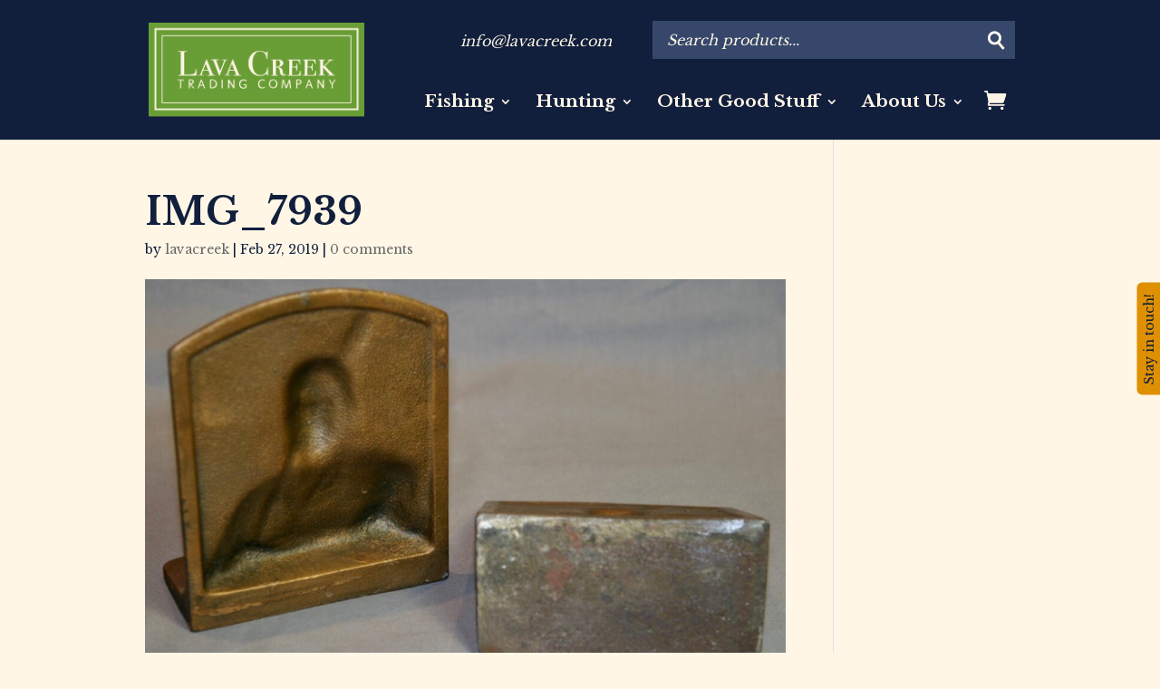

--- FILE ---
content_type: text/html; charset=UTF-8
request_url: https://www.lavacreek.com/?attachment_id=8383
body_size: 13932
content:
<!DOCTYPE html>
<html lang="en-US">
<head>
	<meta charset="UTF-8" />
<meta http-equiv="X-UA-Compatible" content="IE=edge">
	<link rel="pingback" href="https://www.lavacreek.com/xmlrpc.php" />

	<script type="text/javascript">
		document.documentElement.className = 'js';
	</script>

	<link rel="preconnect" href="https://fonts.gstatic.com" crossorigin /><style id="et-divi-open-sans-inline-css">/* Original: https://fonts.googleapis.com/css?family=Open+Sans:300italic,400italic,600italic,700italic,800italic,400,300,600,700,800&#038;subset=cyrillic,cyrillic-ext,greek,greek-ext,hebrew,latin,latin-ext,vietnamese&#038;display=swap *//* User Agent: Mozilla/5.0 (Unknown; Linux x86_64) AppleWebKit/538.1 (KHTML, like Gecko) Safari/538.1 Daum/4.1 */@font-face {font-family: 'Open Sans';font-style: italic;font-weight: 300;font-stretch: normal;font-display: swap;src: url(https://fonts.gstatic.com/s/opensans/v44/memQYaGs126MiZpBA-UFUIcVXSCEkx2cmqvXlWq8tWZ0Pw86hd0Rk5hkaVc.ttf) format('truetype');}@font-face {font-family: 'Open Sans';font-style: italic;font-weight: 400;font-stretch: normal;font-display: swap;src: url(https://fonts.gstatic.com/s/opensans/v44/memQYaGs126MiZpBA-UFUIcVXSCEkx2cmqvXlWq8tWZ0Pw86hd0Rk8ZkaVc.ttf) format('truetype');}@font-face {font-family: 'Open Sans';font-style: italic;font-weight: 600;font-stretch: normal;font-display: swap;src: url(https://fonts.gstatic.com/s/opensans/v44/memQYaGs126MiZpBA-UFUIcVXSCEkx2cmqvXlWq8tWZ0Pw86hd0RkxhjaVc.ttf) format('truetype');}@font-face {font-family: 'Open Sans';font-style: italic;font-weight: 700;font-stretch: normal;font-display: swap;src: url(https://fonts.gstatic.com/s/opensans/v44/memQYaGs126MiZpBA-UFUIcVXSCEkx2cmqvXlWq8tWZ0Pw86hd0RkyFjaVc.ttf) format('truetype');}@font-face {font-family: 'Open Sans';font-style: italic;font-weight: 800;font-stretch: normal;font-display: swap;src: url(https://fonts.gstatic.com/s/opensans/v44/memQYaGs126MiZpBA-UFUIcVXSCEkx2cmqvXlWq8tWZ0Pw86hd0Rk0ZjaVc.ttf) format('truetype');}@font-face {font-family: 'Open Sans';font-style: normal;font-weight: 300;font-stretch: normal;font-display: swap;src: url(https://fonts.gstatic.com/s/opensans/v44/memSYaGs126MiZpBA-UvWbX2vVnXBbObj2OVZyOOSr4dVJWUgsiH0C4n.ttf) format('truetype');}@font-face {font-family: 'Open Sans';font-style: normal;font-weight: 400;font-stretch: normal;font-display: swap;src: url(https://fonts.gstatic.com/s/opensans/v44/memSYaGs126MiZpBA-UvWbX2vVnXBbObj2OVZyOOSr4dVJWUgsjZ0C4n.ttf) format('truetype');}@font-face {font-family: 'Open Sans';font-style: normal;font-weight: 600;font-stretch: normal;font-display: swap;src: url(https://fonts.gstatic.com/s/opensans/v44/memSYaGs126MiZpBA-UvWbX2vVnXBbObj2OVZyOOSr4dVJWUgsgH1y4n.ttf) format('truetype');}@font-face {font-family: 'Open Sans';font-style: normal;font-weight: 700;font-stretch: normal;font-display: swap;src: url(https://fonts.gstatic.com/s/opensans/v44/memSYaGs126MiZpBA-UvWbX2vVnXBbObj2OVZyOOSr4dVJWUgsg-1y4n.ttf) format('truetype');}@font-face {font-family: 'Open Sans';font-style: normal;font-weight: 800;font-stretch: normal;font-display: swap;src: url(https://fonts.gstatic.com/s/opensans/v44/memSYaGs126MiZpBA-UvWbX2vVnXBbObj2OVZyOOSr4dVJWUgshZ1y4n.ttf) format('truetype');}/* User Agent: Mozilla/5.0 (Windows NT 6.1; WOW64; rv:27.0) Gecko/20100101 Firefox/27.0 */@font-face {font-family: 'Open Sans';font-style: italic;font-weight: 300;font-stretch: normal;font-display: swap;src: url(https://fonts.gstatic.com/l/font?kit=memQYaGs126MiZpBA-UFUIcVXSCEkx2cmqvXlWq8tWZ0Pw86hd0Rk5hkaVQ&skey=743457fe2cc29280&v=v44) format('woff');}@font-face {font-family: 'Open Sans';font-style: italic;font-weight: 400;font-stretch: normal;font-display: swap;src: url(https://fonts.gstatic.com/l/font?kit=memQYaGs126MiZpBA-UFUIcVXSCEkx2cmqvXlWq8tWZ0Pw86hd0Rk8ZkaVQ&skey=743457fe2cc29280&v=v44) format('woff');}@font-face {font-family: 'Open Sans';font-style: italic;font-weight: 600;font-stretch: normal;font-display: swap;src: url(https://fonts.gstatic.com/l/font?kit=memQYaGs126MiZpBA-UFUIcVXSCEkx2cmqvXlWq8tWZ0Pw86hd0RkxhjaVQ&skey=743457fe2cc29280&v=v44) format('woff');}@font-face {font-family: 'Open Sans';font-style: italic;font-weight: 700;font-stretch: normal;font-display: swap;src: url(https://fonts.gstatic.com/l/font?kit=memQYaGs126MiZpBA-UFUIcVXSCEkx2cmqvXlWq8tWZ0Pw86hd0RkyFjaVQ&skey=743457fe2cc29280&v=v44) format('woff');}@font-face {font-family: 'Open Sans';font-style: italic;font-weight: 800;font-stretch: normal;font-display: swap;src: url(https://fonts.gstatic.com/l/font?kit=memQYaGs126MiZpBA-UFUIcVXSCEkx2cmqvXlWq8tWZ0Pw86hd0Rk0ZjaVQ&skey=743457fe2cc29280&v=v44) format('woff');}@font-face {font-family: 'Open Sans';font-style: normal;font-weight: 300;font-stretch: normal;font-display: swap;src: url(https://fonts.gstatic.com/l/font?kit=memSYaGs126MiZpBA-UvWbX2vVnXBbObj2OVZyOOSr4dVJWUgsiH0C4k&skey=62c1cbfccc78b4b2&v=v44) format('woff');}@font-face {font-family: 'Open Sans';font-style: normal;font-weight: 400;font-stretch: normal;font-display: swap;src: url(https://fonts.gstatic.com/l/font?kit=memSYaGs126MiZpBA-UvWbX2vVnXBbObj2OVZyOOSr4dVJWUgsjZ0C4k&skey=62c1cbfccc78b4b2&v=v44) format('woff');}@font-face {font-family: 'Open Sans';font-style: normal;font-weight: 600;font-stretch: normal;font-display: swap;src: url(https://fonts.gstatic.com/l/font?kit=memSYaGs126MiZpBA-UvWbX2vVnXBbObj2OVZyOOSr4dVJWUgsgH1y4k&skey=62c1cbfccc78b4b2&v=v44) format('woff');}@font-face {font-family: 'Open Sans';font-style: normal;font-weight: 700;font-stretch: normal;font-display: swap;src: url(https://fonts.gstatic.com/l/font?kit=memSYaGs126MiZpBA-UvWbX2vVnXBbObj2OVZyOOSr4dVJWUgsg-1y4k&skey=62c1cbfccc78b4b2&v=v44) format('woff');}@font-face {font-family: 'Open Sans';font-style: normal;font-weight: 800;font-stretch: normal;font-display: swap;src: url(https://fonts.gstatic.com/l/font?kit=memSYaGs126MiZpBA-UvWbX2vVnXBbObj2OVZyOOSr4dVJWUgshZ1y4k&skey=62c1cbfccc78b4b2&v=v44) format('woff');}/* User Agent: Mozilla/5.0 (Windows NT 6.3; rv:39.0) Gecko/20100101 Firefox/39.0 */@font-face {font-family: 'Open Sans';font-style: italic;font-weight: 300;font-stretch: normal;font-display: swap;src: url(https://fonts.gstatic.com/s/opensans/v44/memQYaGs126MiZpBA-UFUIcVXSCEkx2cmqvXlWq8tWZ0Pw86hd0Rk5hkaVI.woff2) format('woff2');}@font-face {font-family: 'Open Sans';font-style: italic;font-weight: 400;font-stretch: normal;font-display: swap;src: url(https://fonts.gstatic.com/s/opensans/v44/memQYaGs126MiZpBA-UFUIcVXSCEkx2cmqvXlWq8tWZ0Pw86hd0Rk8ZkaVI.woff2) format('woff2');}@font-face {font-family: 'Open Sans';font-style: italic;font-weight: 600;font-stretch: normal;font-display: swap;src: url(https://fonts.gstatic.com/s/opensans/v44/memQYaGs126MiZpBA-UFUIcVXSCEkx2cmqvXlWq8tWZ0Pw86hd0RkxhjaVI.woff2) format('woff2');}@font-face {font-family: 'Open Sans';font-style: italic;font-weight: 700;font-stretch: normal;font-display: swap;src: url(https://fonts.gstatic.com/s/opensans/v44/memQYaGs126MiZpBA-UFUIcVXSCEkx2cmqvXlWq8tWZ0Pw86hd0RkyFjaVI.woff2) format('woff2');}@font-face {font-family: 'Open Sans';font-style: italic;font-weight: 800;font-stretch: normal;font-display: swap;src: url(https://fonts.gstatic.com/s/opensans/v44/memQYaGs126MiZpBA-UFUIcVXSCEkx2cmqvXlWq8tWZ0Pw86hd0Rk0ZjaVI.woff2) format('woff2');}@font-face {font-family: 'Open Sans';font-style: normal;font-weight: 300;font-stretch: normal;font-display: swap;src: url(https://fonts.gstatic.com/s/opensans/v44/memSYaGs126MiZpBA-UvWbX2vVnXBbObj2OVZyOOSr4dVJWUgsiH0C4i.woff2) format('woff2');}@font-face {font-family: 'Open Sans';font-style: normal;font-weight: 400;font-stretch: normal;font-display: swap;src: url(https://fonts.gstatic.com/s/opensans/v44/memSYaGs126MiZpBA-UvWbX2vVnXBbObj2OVZyOOSr4dVJWUgsjZ0C4i.woff2) format('woff2');}@font-face {font-family: 'Open Sans';font-style: normal;font-weight: 600;font-stretch: normal;font-display: swap;src: url(https://fonts.gstatic.com/s/opensans/v44/memSYaGs126MiZpBA-UvWbX2vVnXBbObj2OVZyOOSr4dVJWUgsgH1y4i.woff2) format('woff2');}@font-face {font-family: 'Open Sans';font-style: normal;font-weight: 700;font-stretch: normal;font-display: swap;src: url(https://fonts.gstatic.com/s/opensans/v44/memSYaGs126MiZpBA-UvWbX2vVnXBbObj2OVZyOOSr4dVJWUgsg-1y4i.woff2) format('woff2');}@font-face {font-family: 'Open Sans';font-style: normal;font-weight: 800;font-stretch: normal;font-display: swap;src: url(https://fonts.gstatic.com/s/opensans/v44/memSYaGs126MiZpBA-UvWbX2vVnXBbObj2OVZyOOSr4dVJWUgshZ1y4i.woff2) format('woff2');}</style><meta name='robots' content='index, follow, max-image-preview:large, max-snippet:-1, max-video-preview:-1' />
<script>window._wca = window._wca || [];</script>
<script type="text/javascript">
			let jqueryParams=[],jQuery=function(r){return jqueryParams=[...jqueryParams,r],jQuery},$=function(r){return jqueryParams=[...jqueryParams,r],$};window.jQuery=jQuery,window.$=jQuery;let customHeadScripts=!1;jQuery.fn=jQuery.prototype={},$.fn=jQuery.prototype={},jQuery.noConflict=function(r){if(window.jQuery)return jQuery=window.jQuery,$=window.jQuery,customHeadScripts=!0,jQuery.noConflict},jQuery.ready=function(r){jqueryParams=[...jqueryParams,r]},$.ready=function(r){jqueryParams=[...jqueryParams,r]},jQuery.load=function(r){jqueryParams=[...jqueryParams,r]},$.load=function(r){jqueryParams=[...jqueryParams,r]},jQuery.fn.ready=function(r){jqueryParams=[...jqueryParams,r]},$.fn.ready=function(r){jqueryParams=[...jqueryParams,r]};</script>
	<!-- This site is optimized with the Yoast SEO plugin v26.5 - https://yoast.com/wordpress/plugins/seo/ -->
	<title>IMG_7939 - Lava Creek Trading Company</title>
	<link rel="canonical" href="https://www.lavacreek.com/" />
	<meta property="og:locale" content="en_US" />
	<meta property="og:type" content="article" />
	<meta property="og:title" content="IMG_7939 - Lava Creek Trading Company" />
	<meta property="og:url" content="https://www.lavacreek.com/" />
	<meta property="og:site_name" content="Lava Creek Trading Company" />
	<meta property="article:publisher" content="https://www.facebook.com/LavaCreekTradingCompany/" />
	<meta property="og:image" content="https://www.lavacreek.com" />
	<meta property="og:image:width" content="1902" />
	<meta property="og:image:height" content="1265" />
	<meta property="og:image:type" content="image/jpeg" />
	<meta name="twitter:card" content="summary_large_image" />
	<meta name="twitter:site" content="@lavacreek" />
	<script type="application/ld+json" class="yoast-schema-graph">{"@context":"https://schema.org","@graph":[{"@type":"WebPage","@id":"https://www.lavacreek.com/","url":"https://www.lavacreek.com/","name":"IMG_7939 - Lava Creek Trading Company","isPartOf":{"@id":"https://www.lavacreek.com/#website"},"primaryImageOfPage":{"@id":"https://www.lavacreek.com/#primaryimage"},"image":{"@id":"https://www.lavacreek.com/#primaryimage"},"thumbnailUrl":"https://www.lavacreek.com/wp-content/uploads/2019/02/IMG_7939.jpeg","datePublished":"2019-02-27T00:47:10+00:00","breadcrumb":{"@id":"https://www.lavacreek.com/#breadcrumb"},"inLanguage":"en-US","potentialAction":[{"@type":"ReadAction","target":["https://www.lavacreek.com/"]}]},{"@type":"ImageObject","inLanguage":"en-US","@id":"https://www.lavacreek.com/#primaryimage","url":"https://www.lavacreek.com/wp-content/uploads/2019/02/IMG_7939.jpeg","contentUrl":"https://www.lavacreek.com/wp-content/uploads/2019/02/IMG_7939.jpeg","width":1902,"height":1265},{"@type":"BreadcrumbList","@id":"https://www.lavacreek.com/#breadcrumb","itemListElement":[{"@type":"ListItem","position":1,"name":"Home","item":"https://www.lavacreek.com/"},{"@type":"ListItem","position":2,"name":"Native American Indian w/Pipe Bookends Circa 1929","item":"https://www.lavacreek.com/product/native-american-indian-w-pipe-bookends/"},{"@type":"ListItem","position":3,"name":"IMG_7939"}]},{"@type":"WebSite","@id":"https://www.lavacreek.com/#website","url":"https://www.lavacreek.com/","name":"Lava Creek Trading Company","description":"Hunting and Fishing Antiques and Collectibles","publisher":{"@id":"https://www.lavacreek.com/#organization"},"potentialAction":[{"@type":"SearchAction","target":{"@type":"EntryPoint","urlTemplate":"https://www.lavacreek.com/?s={search_term_string}"},"query-input":{"@type":"PropertyValueSpecification","valueRequired":true,"valueName":"search_term_string"}}],"inLanguage":"en-US"},{"@type":"Organization","@id":"https://www.lavacreek.com/#organization","name":"Lava Creek Trading Company","url":"https://www.lavacreek.com/","logo":{"@type":"ImageObject","inLanguage":"en-US","@id":"https://www.lavacreek.com/#/schema/logo/image/","url":"https://www.lavacreek.com/wp-content/uploads/2017/04/LavaCreek_logo_color.png","contentUrl":"https://www.lavacreek.com/wp-content/uploads/2017/04/LavaCreek_logo_color.png","width":250,"height":110,"caption":"Lava Creek Trading Company"},"image":{"@id":"https://www.lavacreek.com/#/schema/logo/image/"},"sameAs":["https://www.facebook.com/LavaCreekTradingCompany/","https://x.com/lavacreek","https://www.instagram.com/lavacreektrading/","https://www.pinterest.com/lavacreek/"]}]}</script>
	<!-- / Yoast SEO plugin. -->


<link rel='dns-prefetch' href='//www.googletagmanager.com' />
<link rel='dns-prefetch' href='//stats.wp.com' />
<link rel='dns-prefetch' href='//maxcdn.bootstrapcdn.com' />
<link rel='dns-prefetch' href='//v0.wordpress.com' />
<link rel='preconnect' href='//c0.wp.com' />
<link rel="alternate" title="oEmbed (JSON)" type="application/json+oembed" href="https://www.lavacreek.com/wp-json/oembed/1.0/embed?url=https%3A%2F%2Fwww.lavacreek.com%2F%3Fattachment_id%3D8383" />
<link rel="alternate" title="oEmbed (XML)" type="text/xml+oembed" href="https://www.lavacreek.com/wp-json/oembed/1.0/embed?url=https%3A%2F%2Fwww.lavacreek.com%2F%3Fattachment_id%3D8383&#038;format=xml" />
<meta content="Lavacreek 2017 v.1.0.0" name="generator"/><style id='wp-block-library-inline-css' type='text/css'>
:root{--wp-block-synced-color:#7a00df;--wp-block-synced-color--rgb:122,0,223;--wp-bound-block-color:var(--wp-block-synced-color);--wp-editor-canvas-background:#ddd;--wp-admin-theme-color:#007cba;--wp-admin-theme-color--rgb:0,124,186;--wp-admin-theme-color-darker-10:#006ba1;--wp-admin-theme-color-darker-10--rgb:0,107,160.5;--wp-admin-theme-color-darker-20:#005a87;--wp-admin-theme-color-darker-20--rgb:0,90,135;--wp-admin-border-width-focus:2px}@media (min-resolution:192dpi){:root{--wp-admin-border-width-focus:1.5px}}.wp-element-button{cursor:pointer}:root .has-very-light-gray-background-color{background-color:#eee}:root .has-very-dark-gray-background-color{background-color:#313131}:root .has-very-light-gray-color{color:#eee}:root .has-very-dark-gray-color{color:#313131}:root .has-vivid-green-cyan-to-vivid-cyan-blue-gradient-background{background:linear-gradient(135deg,#00d084,#0693e3)}:root .has-purple-crush-gradient-background{background:linear-gradient(135deg,#34e2e4,#4721fb 50%,#ab1dfe)}:root .has-hazy-dawn-gradient-background{background:linear-gradient(135deg,#faaca8,#dad0ec)}:root .has-subdued-olive-gradient-background{background:linear-gradient(135deg,#fafae1,#67a671)}:root .has-atomic-cream-gradient-background{background:linear-gradient(135deg,#fdd79a,#004a59)}:root .has-nightshade-gradient-background{background:linear-gradient(135deg,#330968,#31cdcf)}:root .has-midnight-gradient-background{background:linear-gradient(135deg,#020381,#2874fc)}:root{--wp--preset--font-size--normal:16px;--wp--preset--font-size--huge:42px}.has-regular-font-size{font-size:1em}.has-larger-font-size{font-size:2.625em}.has-normal-font-size{font-size:var(--wp--preset--font-size--normal)}.has-huge-font-size{font-size:var(--wp--preset--font-size--huge)}.has-text-align-center{text-align:center}.has-text-align-left{text-align:left}.has-text-align-right{text-align:right}.has-fit-text{white-space:nowrap!important}#end-resizable-editor-section{display:none}.aligncenter{clear:both}.items-justified-left{justify-content:flex-start}.items-justified-center{justify-content:center}.items-justified-right{justify-content:flex-end}.items-justified-space-between{justify-content:space-between}.screen-reader-text{border:0;clip-path:inset(50%);height:1px;margin:-1px;overflow:hidden;padding:0;position:absolute;width:1px;word-wrap:normal!important}.screen-reader-text:focus{background-color:#ddd;clip-path:none;color:#444;display:block;font-size:1em;height:auto;left:5px;line-height:normal;padding:15px 23px 14px;text-decoration:none;top:5px;width:auto;z-index:100000}html :where(.has-border-color){border-style:solid}html :where([style*=border-top-color]){border-top-style:solid}html :where([style*=border-right-color]){border-right-style:solid}html :where([style*=border-bottom-color]){border-bottom-style:solid}html :where([style*=border-left-color]){border-left-style:solid}html :where([style*=border-width]){border-style:solid}html :where([style*=border-top-width]){border-top-style:solid}html :where([style*=border-right-width]){border-right-style:solid}html :where([style*=border-bottom-width]){border-bottom-style:solid}html :where([style*=border-left-width]){border-left-style:solid}html :where(img[class*=wp-image-]){height:auto;max-width:100%}:where(figure){margin:0 0 1em}html :where(.is-position-sticky){--wp-admin--admin-bar--position-offset:var(--wp-admin--admin-bar--height,0px)}@media screen and (max-width:600px){html :where(.is-position-sticky){--wp-admin--admin-bar--position-offset:0px}}

/*# sourceURL=wp-block-library-inline-css */
</style><style id='global-styles-inline-css' type='text/css'>
:root{--wp--preset--aspect-ratio--square: 1;--wp--preset--aspect-ratio--4-3: 4/3;--wp--preset--aspect-ratio--3-4: 3/4;--wp--preset--aspect-ratio--3-2: 3/2;--wp--preset--aspect-ratio--2-3: 2/3;--wp--preset--aspect-ratio--16-9: 16/9;--wp--preset--aspect-ratio--9-16: 9/16;--wp--preset--color--black: #000000;--wp--preset--color--cyan-bluish-gray: #abb8c3;--wp--preset--color--white: #ffffff;--wp--preset--color--pale-pink: #f78da7;--wp--preset--color--vivid-red: #cf2e2e;--wp--preset--color--luminous-vivid-orange: #ff6900;--wp--preset--color--luminous-vivid-amber: #fcb900;--wp--preset--color--light-green-cyan: #7bdcb5;--wp--preset--color--vivid-green-cyan: #00d084;--wp--preset--color--pale-cyan-blue: #8ed1fc;--wp--preset--color--vivid-cyan-blue: #0693e3;--wp--preset--color--vivid-purple: #9b51e0;--wp--preset--gradient--vivid-cyan-blue-to-vivid-purple: linear-gradient(135deg,rgb(6,147,227) 0%,rgb(155,81,224) 100%);--wp--preset--gradient--light-green-cyan-to-vivid-green-cyan: linear-gradient(135deg,rgb(122,220,180) 0%,rgb(0,208,130) 100%);--wp--preset--gradient--luminous-vivid-amber-to-luminous-vivid-orange: linear-gradient(135deg,rgb(252,185,0) 0%,rgb(255,105,0) 100%);--wp--preset--gradient--luminous-vivid-orange-to-vivid-red: linear-gradient(135deg,rgb(255,105,0) 0%,rgb(207,46,46) 100%);--wp--preset--gradient--very-light-gray-to-cyan-bluish-gray: linear-gradient(135deg,rgb(238,238,238) 0%,rgb(169,184,195) 100%);--wp--preset--gradient--cool-to-warm-spectrum: linear-gradient(135deg,rgb(74,234,220) 0%,rgb(151,120,209) 20%,rgb(207,42,186) 40%,rgb(238,44,130) 60%,rgb(251,105,98) 80%,rgb(254,248,76) 100%);--wp--preset--gradient--blush-light-purple: linear-gradient(135deg,rgb(255,206,236) 0%,rgb(152,150,240) 100%);--wp--preset--gradient--blush-bordeaux: linear-gradient(135deg,rgb(254,205,165) 0%,rgb(254,45,45) 50%,rgb(107,0,62) 100%);--wp--preset--gradient--luminous-dusk: linear-gradient(135deg,rgb(255,203,112) 0%,rgb(199,81,192) 50%,rgb(65,88,208) 100%);--wp--preset--gradient--pale-ocean: linear-gradient(135deg,rgb(255,245,203) 0%,rgb(182,227,212) 50%,rgb(51,167,181) 100%);--wp--preset--gradient--electric-grass: linear-gradient(135deg,rgb(202,248,128) 0%,rgb(113,206,126) 100%);--wp--preset--gradient--midnight: linear-gradient(135deg,rgb(2,3,129) 0%,rgb(40,116,252) 100%);--wp--preset--font-size--small: 13px;--wp--preset--font-size--medium: 20px;--wp--preset--font-size--large: 36px;--wp--preset--font-size--x-large: 42px;--wp--preset--spacing--20: 0.44rem;--wp--preset--spacing--30: 0.67rem;--wp--preset--spacing--40: 1rem;--wp--preset--spacing--50: 1.5rem;--wp--preset--spacing--60: 2.25rem;--wp--preset--spacing--70: 3.38rem;--wp--preset--spacing--80: 5.06rem;--wp--preset--shadow--natural: 6px 6px 9px rgba(0, 0, 0, 0.2);--wp--preset--shadow--deep: 12px 12px 50px rgba(0, 0, 0, 0.4);--wp--preset--shadow--sharp: 6px 6px 0px rgba(0, 0, 0, 0.2);--wp--preset--shadow--outlined: 6px 6px 0px -3px rgb(255, 255, 255), 6px 6px rgb(0, 0, 0);--wp--preset--shadow--crisp: 6px 6px 0px rgb(0, 0, 0);}:root { --wp--style--global--content-size: 823px;--wp--style--global--wide-size: 1080px; }:where(body) { margin: 0; }.wp-site-blocks > .alignleft { float: left; margin-right: 2em; }.wp-site-blocks > .alignright { float: right; margin-left: 2em; }.wp-site-blocks > .aligncenter { justify-content: center; margin-left: auto; margin-right: auto; }:where(.is-layout-flex){gap: 0.5em;}:where(.is-layout-grid){gap: 0.5em;}.is-layout-flow > .alignleft{float: left;margin-inline-start: 0;margin-inline-end: 2em;}.is-layout-flow > .alignright{float: right;margin-inline-start: 2em;margin-inline-end: 0;}.is-layout-flow > .aligncenter{margin-left: auto !important;margin-right: auto !important;}.is-layout-constrained > .alignleft{float: left;margin-inline-start: 0;margin-inline-end: 2em;}.is-layout-constrained > .alignright{float: right;margin-inline-start: 2em;margin-inline-end: 0;}.is-layout-constrained > .aligncenter{margin-left: auto !important;margin-right: auto !important;}.is-layout-constrained > :where(:not(.alignleft):not(.alignright):not(.alignfull)){max-width: var(--wp--style--global--content-size);margin-left: auto !important;margin-right: auto !important;}.is-layout-constrained > .alignwide{max-width: var(--wp--style--global--wide-size);}body .is-layout-flex{display: flex;}.is-layout-flex{flex-wrap: wrap;align-items: center;}.is-layout-flex > :is(*, div){margin: 0;}body .is-layout-grid{display: grid;}.is-layout-grid > :is(*, div){margin: 0;}body{padding-top: 0px;padding-right: 0px;padding-bottom: 0px;padding-left: 0px;}:root :where(.wp-element-button, .wp-block-button__link){background-color: #32373c;border-width: 0;color: #fff;font-family: inherit;font-size: inherit;font-style: inherit;font-weight: inherit;letter-spacing: inherit;line-height: inherit;padding-top: calc(0.667em + 2px);padding-right: calc(1.333em + 2px);padding-bottom: calc(0.667em + 2px);padding-left: calc(1.333em + 2px);text-decoration: none;text-transform: inherit;}.has-black-color{color: var(--wp--preset--color--black) !important;}.has-cyan-bluish-gray-color{color: var(--wp--preset--color--cyan-bluish-gray) !important;}.has-white-color{color: var(--wp--preset--color--white) !important;}.has-pale-pink-color{color: var(--wp--preset--color--pale-pink) !important;}.has-vivid-red-color{color: var(--wp--preset--color--vivid-red) !important;}.has-luminous-vivid-orange-color{color: var(--wp--preset--color--luminous-vivid-orange) !important;}.has-luminous-vivid-amber-color{color: var(--wp--preset--color--luminous-vivid-amber) !important;}.has-light-green-cyan-color{color: var(--wp--preset--color--light-green-cyan) !important;}.has-vivid-green-cyan-color{color: var(--wp--preset--color--vivid-green-cyan) !important;}.has-pale-cyan-blue-color{color: var(--wp--preset--color--pale-cyan-blue) !important;}.has-vivid-cyan-blue-color{color: var(--wp--preset--color--vivid-cyan-blue) !important;}.has-vivid-purple-color{color: var(--wp--preset--color--vivid-purple) !important;}.has-black-background-color{background-color: var(--wp--preset--color--black) !important;}.has-cyan-bluish-gray-background-color{background-color: var(--wp--preset--color--cyan-bluish-gray) !important;}.has-white-background-color{background-color: var(--wp--preset--color--white) !important;}.has-pale-pink-background-color{background-color: var(--wp--preset--color--pale-pink) !important;}.has-vivid-red-background-color{background-color: var(--wp--preset--color--vivid-red) !important;}.has-luminous-vivid-orange-background-color{background-color: var(--wp--preset--color--luminous-vivid-orange) !important;}.has-luminous-vivid-amber-background-color{background-color: var(--wp--preset--color--luminous-vivid-amber) !important;}.has-light-green-cyan-background-color{background-color: var(--wp--preset--color--light-green-cyan) !important;}.has-vivid-green-cyan-background-color{background-color: var(--wp--preset--color--vivid-green-cyan) !important;}.has-pale-cyan-blue-background-color{background-color: var(--wp--preset--color--pale-cyan-blue) !important;}.has-vivid-cyan-blue-background-color{background-color: var(--wp--preset--color--vivid-cyan-blue) !important;}.has-vivid-purple-background-color{background-color: var(--wp--preset--color--vivid-purple) !important;}.has-black-border-color{border-color: var(--wp--preset--color--black) !important;}.has-cyan-bluish-gray-border-color{border-color: var(--wp--preset--color--cyan-bluish-gray) !important;}.has-white-border-color{border-color: var(--wp--preset--color--white) !important;}.has-pale-pink-border-color{border-color: var(--wp--preset--color--pale-pink) !important;}.has-vivid-red-border-color{border-color: var(--wp--preset--color--vivid-red) !important;}.has-luminous-vivid-orange-border-color{border-color: var(--wp--preset--color--luminous-vivid-orange) !important;}.has-luminous-vivid-amber-border-color{border-color: var(--wp--preset--color--luminous-vivid-amber) !important;}.has-light-green-cyan-border-color{border-color: var(--wp--preset--color--light-green-cyan) !important;}.has-vivid-green-cyan-border-color{border-color: var(--wp--preset--color--vivid-green-cyan) !important;}.has-pale-cyan-blue-border-color{border-color: var(--wp--preset--color--pale-cyan-blue) !important;}.has-vivid-cyan-blue-border-color{border-color: var(--wp--preset--color--vivid-cyan-blue) !important;}.has-vivid-purple-border-color{border-color: var(--wp--preset--color--vivid-purple) !important;}.has-vivid-cyan-blue-to-vivid-purple-gradient-background{background: var(--wp--preset--gradient--vivid-cyan-blue-to-vivid-purple) !important;}.has-light-green-cyan-to-vivid-green-cyan-gradient-background{background: var(--wp--preset--gradient--light-green-cyan-to-vivid-green-cyan) !important;}.has-luminous-vivid-amber-to-luminous-vivid-orange-gradient-background{background: var(--wp--preset--gradient--luminous-vivid-amber-to-luminous-vivid-orange) !important;}.has-luminous-vivid-orange-to-vivid-red-gradient-background{background: var(--wp--preset--gradient--luminous-vivid-orange-to-vivid-red) !important;}.has-very-light-gray-to-cyan-bluish-gray-gradient-background{background: var(--wp--preset--gradient--very-light-gray-to-cyan-bluish-gray) !important;}.has-cool-to-warm-spectrum-gradient-background{background: var(--wp--preset--gradient--cool-to-warm-spectrum) !important;}.has-blush-light-purple-gradient-background{background: var(--wp--preset--gradient--blush-light-purple) !important;}.has-blush-bordeaux-gradient-background{background: var(--wp--preset--gradient--blush-bordeaux) !important;}.has-luminous-dusk-gradient-background{background: var(--wp--preset--gradient--luminous-dusk) !important;}.has-pale-ocean-gradient-background{background: var(--wp--preset--gradient--pale-ocean) !important;}.has-electric-grass-gradient-background{background: var(--wp--preset--gradient--electric-grass) !important;}.has-midnight-gradient-background{background: var(--wp--preset--gradient--midnight) !important;}.has-small-font-size{font-size: var(--wp--preset--font-size--small) !important;}.has-medium-font-size{font-size: var(--wp--preset--font-size--medium) !important;}.has-large-font-size{font-size: var(--wp--preset--font-size--large) !important;}.has-x-large-font-size{font-size: var(--wp--preset--font-size--x-large) !important;}
/*# sourceURL=global-styles-inline-css */
</style>

<link rel='stylesheet' id='owl.carousel-css' href='https://www.lavacreek.com/wp-content/plugins/tc-logo-slider/vendors/owl-carousel-2/assets/owl.carousel.css?ver=6.9' type='text/css' media='all' />
<link rel='stylesheet' id='tcls-css' href='https://www.lavacreek.com/wp-content/plugins/tc-logo-slider/assets/css/tcls.css?ver=6.9' type='text/css' media='all' />
<link rel='stylesheet' id='woo-advanced-discounts-css' href='https://www.lavacreek.com/wp-content/plugins/woo-advanced-discounts/public/css/wad-public.css?ver=2.32.3' type='text/css' media='all' />
<link rel='stylesheet' id='o-tooltip-css' href='https://www.lavacreek.com/wp-content/plugins/woo-advanced-discounts/public/css/tooltip.min.css?ver=2.32.3' type='text/css' media='all' />
<link rel='stylesheet' id='woocommerce-layout-css' href='https://c0.wp.com/p/woocommerce/10.4.3/assets/css/woocommerce-layout.css' type='text/css' media='all' />
<style id='woocommerce-layout-inline-css' type='text/css'>

	.infinite-scroll .woocommerce-pagination {
		display: none;
	}
/*# sourceURL=woocommerce-layout-inline-css */
</style>
<link rel='stylesheet' id='woocommerce-smallscreen-css' href='https://c0.wp.com/p/woocommerce/10.4.3/assets/css/woocommerce-smallscreen.css' type='text/css' media='only screen and (max-width: 768px)' />
<link rel='stylesheet' id='woocommerce-general-css' href='https://c0.wp.com/p/woocommerce/10.4.3/assets/css/woocommerce.css' type='text/css' media='all' />
<style id='woocommerce-inline-inline-css' type='text/css'>
.woocommerce form .form-row .required { visibility: visible; }
/*# sourceURL=woocommerce-inline-inline-css */
</style>
<link rel='stylesheet' id='divi-style-parent-css' href='https://www.lavacreek.com/wp-content/themes/Divi/style-static.min.css?ver=4.27.5' type='text/css' media='all' />
<link rel='stylesheet' id='divi-style-css' href='https://www.lavacreek.com/wp-content/themes/Lavacreek/style.css?ver=4.27.5' type='text/css' media='all' />
<script type="text/javascript" id="woocommerce-google-analytics-integration-gtag-js-after">
/* <![CDATA[ */
/* Google Analytics for WooCommerce (gtag.js) */
					window.dataLayer = window.dataLayer || [];
					function gtag(){dataLayer.push(arguments);}
					// Set up default consent state.
					for ( const mode of [{"analytics_storage":"denied","ad_storage":"denied","ad_user_data":"denied","ad_personalization":"denied","region":["AT","BE","BG","HR","CY","CZ","DK","EE","FI","FR","DE","GR","HU","IS","IE","IT","LV","LI","LT","LU","MT","NL","NO","PL","PT","RO","SK","SI","ES","SE","GB","CH"]}] || [] ) {
						gtag( "consent", "default", { "wait_for_update": 500, ...mode } );
					}
					gtag("js", new Date());
					gtag("set", "developer_id.dOGY3NW", true);
					gtag("config", "G-FSJWZV381V", {"track_404":true,"allow_google_signals":true,"logged_in":false,"linker":{"domains":[],"allow_incoming":false},"custom_map":{"dimension1":"logged_in"}});
//# sourceURL=woocommerce-google-analytics-integration-gtag-js-after
/* ]]> */
</script>
<script type="text/javascript" src="https://c0.wp.com/c/6.9/wp-includes/js/jquery/jquery.min.js" id="jquery-core-js"></script>
<script type="text/javascript" src="https://c0.wp.com/c/6.9/wp-includes/js/jquery/jquery-migrate.min.js" id="jquery-migrate-js"></script>
<script type="text/javascript" id="jquery-js-after">
/* <![CDATA[ */
jqueryParams.length&&$.each(jqueryParams,function(e,r){if("function"==typeof r){var n=String(r);n.replace("$","jQuery");var a=new Function("return "+n)();$(document).ready(a)}});
//# sourceURL=jquery-js-after
/* ]]> */
</script>
<script type="text/javascript" src="https://www.lavacreek.com/wp-content/plugins/woo-advanced-discounts/public/js/wad-public.js?ver=2.32.3" id="woo-advanced-discounts-js"></script>
<script type="text/javascript" src="https://www.lavacreek.com/wp-content/plugins/woo-advanced-discounts/public/js/tooltip.min.js?ver=2.32.3" id="o-tooltip-js"></script>
<script type="text/javascript" src="https://c0.wp.com/p/woocommerce/10.4.3/assets/js/jquery-blockui/jquery.blockUI.min.js" id="wc-jquery-blockui-js" defer="defer" data-wp-strategy="defer"></script>
<script type="text/javascript" id="wc-add-to-cart-js-extra">
/* <![CDATA[ */
var wc_add_to_cart_params = {"ajax_url":"/wp-admin/admin-ajax.php","wc_ajax_url":"/?wc-ajax=%%endpoint%%","i18n_view_cart":"View cart","cart_url":"https://www.lavacreek.com/cart/","is_cart":"","cart_redirect_after_add":"yes"};
//# sourceURL=wc-add-to-cart-js-extra
/* ]]> */
</script>
<script type="text/javascript" src="https://c0.wp.com/p/woocommerce/10.4.3/assets/js/frontend/add-to-cart.min.js" id="wc-add-to-cart-js" defer="defer" data-wp-strategy="defer"></script>
<script type="text/javascript" src="https://c0.wp.com/p/woocommerce/10.4.3/assets/js/js-cookie/js.cookie.min.js" id="wc-js-cookie-js" defer="defer" data-wp-strategy="defer"></script>
<script type="text/javascript" id="woocommerce-js-extra">
/* <![CDATA[ */
var woocommerce_params = {"ajax_url":"/wp-admin/admin-ajax.php","wc_ajax_url":"/?wc-ajax=%%endpoint%%","i18n_password_show":"Show password","i18n_password_hide":"Hide password"};
//# sourceURL=woocommerce-js-extra
/* ]]> */
</script>
<script type="text/javascript" src="https://c0.wp.com/p/woocommerce/10.4.3/assets/js/frontend/woocommerce.min.js" id="woocommerce-js" defer="defer" data-wp-strategy="defer"></script>
<script type="text/javascript" src="https://stats.wp.com/s-202604.js" id="woocommerce-analytics-js" defer="defer" data-wp-strategy="defer"></script>
<script type="text/javascript" id="wp-disable-css-lazy-load-js-extra">
/* <![CDATA[ */
var WpDisableAsyncLinks = {"wp-disable-font-awesome":"//maxcdn.bootstrapcdn.com/font-awesome/4.7.0/css/font-awesome.min.css"};
//# sourceURL=wp-disable-css-lazy-load-js-extra
/* ]]> */
</script>
<script type="text/javascript" src="https://www.lavacreek.com/wp-content/plugins/wp-disable/js/css-lazy-load.min.js?ver=6.9" id="wp-disable-css-lazy-load-js"></script>
<!-- Starting: Conversion Tracking for WooCommerce (https://wordpress.org/plugins/woocommerce-conversion-tracking/) -->
<!-- End: Conversion Tracking for WooCommerce Codes -->
	<style>img#wpstats{display:none}</style>
		<meta name="viewport" content="width=device-width, initial-scale=1.0, maximum-scale=1.0, user-scalable=0" />	<noscript><style>.woocommerce-product-gallery{ opacity: 1 !important; }</style></noscript>
				<script  type="text/javascript">
				!function(f,b,e,v,n,t,s){if(f.fbq)return;n=f.fbq=function(){n.callMethod?
					n.callMethod.apply(n,arguments):n.queue.push(arguments)};if(!f._fbq)f._fbq=n;
					n.push=n;n.loaded=!0;n.version='2.0';n.queue=[];t=b.createElement(e);t.async=!0;
					t.src=v;s=b.getElementsByTagName(e)[0];s.parentNode.insertBefore(t,s)}(window,
					document,'script','https://connect.facebook.net/en_US/fbevents.js');
			</script>
			<!-- WooCommerce Facebook Integration Begin -->
			<script  type="text/javascript">

				fbq('init', '517397601953448', {}, {
    "agent": "woocommerce_0-10.4.3-3.5.15"
});

				document.addEventListener( 'DOMContentLoaded', function() {
					// Insert placeholder for events injected when a product is added to the cart through AJAX.
					document.body.insertAdjacentHTML( 'beforeend', '<div class=\"wc-facebook-pixel-event-placeholder\"></div>' );
				}, false );

			</script>
			<!-- WooCommerce Facebook Integration End -->
			<style type="text/css" id="custom-background-css">
body.custom-background { background-color: #fff6e5; }
</style>
	<meta name="p:domain_verify" content="a5cc12683a1c494f8de0ca9af5c8c3e7"> 
<link href="https://fonts.googleapis.com/css?family=Libre+Baskerville:400,700" rel="stylesheet">
<script>
jQuery(document).ready(function(){
jQuery("#header-meta").appendTo("#main-header > .container").show();
jQuery("#footer-brands").insertBefore("#main-footer").show();
jQuery(".homepage-hero-slider .et_pb_slide_content").animate({"left":"0%"},1000,function(){ setTimeout(function(){ jQuery(".homepage-hero-slider .et_pb_slide_content").addClass("loaded"); },1000); });

jQuery("body.archive.tax-product_cat header.woocommerce-products-header").insertBefore("nav.woocommerce-breadcrumb");

jQuery(".summary .product_meta").insertAfter(".summary .price")
jQuery('<section class="description"><h2>Description</h2></section>').insertBefore(".product section.related");
jQuery(".summary .woocommerce-product-details__short-description").appendTo(".product section.description");

setTimeout(function(){

jQuery(".flex-control-nav").appendTo("#thumbnails-list");
jQuery(".woocommerce-product-search").clone().wrap("<li></li>").prependTo("#mobile_menu");

},1000);


jQuery(".woocommerce-Tabs-panel--description h2").remove();
jQuery("section.description").append(jQuery(".woocommerce-Tabs-panel--description").html());
jQuery(".summary .product_meta .sku_wrapper").after('<span class="make_wrapper"><span class="label">Make:</span> <span class="make">'+jQuery(".shop_attributes th:contains('Make')").siblings("td").text().trim()+'</span></span>');
jQuery(".summary .product_meta .make_wrapper").after('<span class="condition_wrapper"><span class="label">Condition:</span> <span class="condition">'+jQuery(".shop_attributes th:contains('Condition')").siblings("td").text().trim()+'</span></span>');

jQuery("body.single-product section.description").insertAfter(".product_meta");
jQuery(".woocommerce div.product p.stock.out-of-stock").html("This item is no longer available.");

jQuery('<button type="button" name="inquire" class="single_inquire_button button alt">Inquire about this piece</button>').insertAfter("body.single-product button[name='add-to-cart']");

jQuery("section.inquire").prepend('<a name="inquire" href="#inquire"></a>').insertAfter(".product .woocommerce-tabs");

jQuery(".single_inquire_button").click(function(){
jQuery("section.inquire").slideDown("fast",function(){
jQuery("a[name='inquire']").click();
});
});

jQuery('<div id="social-drawer"><div id="social-drawer-handle"><span>Stay in touch!</span></div><div id="social-drawer-content"></div></div>').appendTo('body');

jQuery("#social-drawer-handle").click(function(){
jQuery("#social-drawer").toggleClass("open");
});

jQuery("#footer-widgets .social-media-icons").appendTo("#social-drawer-content");

jQuery("#mc-embedded-subscribe-form").clone().attr("id","mc-drawer-subscribe-form").appendTo("#social-drawer-content");

});
</script><link rel="stylesheet" id="et-divi-customizer-global-cached-inline-styles" href="https://www.lavacreek.com/wp-content/et-cache/global/et-divi-customizer-global.min.css?ver=1765770212" /><link rel='stylesheet' id='wc-blocks-style-css' href='https://c0.wp.com/p/woocommerce/10.4.3/assets/client/blocks/wc-blocks.css' type='text/css' media='all' />
</head>
<body class="attachment wp-singular attachment-template-default single single-attachment postid-8383 attachmentid-8383 attachment-jpeg custom-background wp-theme-Divi wp-child-theme-Lavacreek theme-Divi woocommerce-no-js et_pb_button_helper_class et_fixed_nav et_show_nav et_primary_nav_dropdown_animation_slide et_secondary_nav_dropdown_animation_fade et_header_style_left et_pb_footer_columns3 et_cover_background et_pb_gutter osx et_pb_gutters3 et_smooth_scroll et_right_sidebar et_divi_theme et-db">
	<div id="page-container">

	
	
			<header id="main-header" data-height-onload="126">
			<div class="container clearfix et_menu_container">
							<div class="logo_container">
					<span class="logo_helper"></span>
					<a href="https://www.lavacreek.com/">
						<img src="https://www.lavacreek.com/wp-content/uploads/2017/04/LavaCreek_logo_color.png" width="250" height="110" alt="Lava Creek Trading Company" id="logo" data-height-percentage="68" />
					</a>
				</div>
							<div id="et-top-navigation" data-height="126" data-fixed-height="40">
											<nav id="top-menu-nav">
						<ul id="top-menu" class="nav"><li id="menu-item-147" class="menu-item menu-item-type-taxonomy menu-item-object-product_cat menu-item-has-children menu-item-147"><a href="https://www.lavacreek.com/product-category/fishing/">Fishing</a>
<ul class="sub-menu">
	<li id="menu-item-148" class="menu-item menu-item-type-taxonomy menu-item-object-product_cat menu-item-148"><a href="https://www.lavacreek.com/product-category/fishing/field-stream-pins-fishing/">Field &#038; Stream Pins</a></li>
	<li id="menu-item-149" class="menu-item menu-item-type-taxonomy menu-item-object-product_cat menu-item-149"><a href="https://www.lavacreek.com/product-category/fishing/fishing-creels/">Fishing Creels</a></li>
	<li id="menu-item-150" class="menu-item menu-item-type-taxonomy menu-item-object-product_cat menu-item-has-children menu-item-150"><a href="https://www.lavacreek.com/product-category/fishing/fishing-reels/">Fishing Reels</a>
	<ul class="sub-menu">
		<li id="menu-item-151" class="menu-item menu-item-type-taxonomy menu-item-object-product_cat menu-item-151"><a href="https://www.lavacreek.com/product-category/fishing/fishing-reels/casting-reels/">Casting Reels</a></li>
		<li id="menu-item-152" class="menu-item menu-item-type-taxonomy menu-item-object-product_cat menu-item-152"><a href="https://www.lavacreek.com/product-category/fishing/fishing-reels/fly-fishing-reels/">Fly Fishing Reels</a></li>
		<li id="menu-item-153" class="menu-item menu-item-type-taxonomy menu-item-object-product_cat menu-item-153"><a href="https://www.lavacreek.com/product-category/fishing/fishing-reels/kentucky-reels/">Kentucky Reels</a></li>
		<li id="menu-item-154" class="menu-item menu-item-type-taxonomy menu-item-object-product_cat menu-item-154"><a href="https://www.lavacreek.com/product-category/fishing/fishing-reels/spinning-reels/">Spinning Reels</a></li>
	</ul>
</li>
	<li id="menu-item-155" class="menu-item menu-item-type-taxonomy menu-item-object-product_cat menu-item-155"><a href="https://www.lavacreek.com/product-category/fishing/fishing-rods/">Fishing Rods</a></li>
	<li id="menu-item-156" class="menu-item menu-item-type-taxonomy menu-item-object-product_cat menu-item-156"><a href="https://www.lavacreek.com/product-category/fishing/fly-boxes/">Fly Boxes</a></li>
	<li id="menu-item-157" class="menu-item menu-item-type-taxonomy menu-item-object-product_cat menu-item-157"><a href="https://www.lavacreek.com/product-category/fishing/fly-fishing-knives/">Fly Fishing Knives</a></li>
	<li id="menu-item-158" class="menu-item menu-item-type-taxonomy menu-item-object-product_cat menu-item-158"><a href="https://www.lavacreek.com/product-category/fishing/fly-wallets/">Fly Wallets</a></li>
	<li id="menu-item-159" class="menu-item menu-item-type-taxonomy menu-item-object-product_cat menu-item-159"><a href="https://www.lavacreek.com/product-category/fishing/ice-fishing-decoys/">Ice Fishing Decoys</a></li>
	<li id="menu-item-160" class="menu-item menu-item-type-taxonomy menu-item-object-product_cat menu-item-160"><a href="https://www.lavacreek.com/product-category/fishing/miscellaneous-fishing-collectibles/">Miscellaneous Fishing Collectibles</a></li>
	<li id="menu-item-5922" class="menu-item menu-item-type-post_type menu-item-object-page menu-item-5922"><a href="https://www.lavacreek.com/sold/">Sold Gallery</a></li>
</ul>
</li>
<li id="menu-item-161" class="menu-item menu-item-type-taxonomy menu-item-object-product_cat menu-item-has-children menu-item-161"><a href="https://www.lavacreek.com/product-category/hunting/">Hunting</a>
<ul class="sub-menu">
	<li id="menu-item-162" class="menu-item menu-item-type-taxonomy menu-item-object-product_cat menu-item-162"><a href="https://www.lavacreek.com/product-category/hunting/duck-calls/">Duck Calls</a></li>
	<li id="menu-item-163" class="menu-item menu-item-type-taxonomy menu-item-object-product_cat menu-item-163"><a href="https://www.lavacreek.com/product-category/hunting/duck-decoys/">Duck Decoys</a></li>
	<li id="menu-item-6031" class="menu-item menu-item-type-taxonomy menu-item-object-product_cat menu-item-6031"><a href="https://www.lavacreek.com/product-category/fishing/field-stream-pins-fishing/">Field &#038; Stream Pins</a></li>
	<li id="menu-item-165" class="menu-item menu-item-type-taxonomy menu-item-object-product_cat menu-item-165"><a href="https://www.lavacreek.com/product-category/hunting/game-calls/">Game Calls</a></li>
	<li id="menu-item-166" class="menu-item menu-item-type-taxonomy menu-item-object-product_cat menu-item-166"><a href="https://www.lavacreek.com/product-category/hunting/goose-decoys/">Goose Decoys</a></li>
	<li id="menu-item-168" class="menu-item menu-item-type-taxonomy menu-item-object-product_cat menu-item-168"><a href="https://www.lavacreek.com/product-category/hunting/shorebirds/">Shorebirds</a></li>
	<li id="menu-item-169" class="menu-item menu-item-type-taxonomy menu-item-object-product_cat menu-item-169"><a href="https://www.lavacreek.com/product-category/hunting/turkey-calls/">Turkey Calls</a></li>
	<li id="menu-item-167" class="menu-item menu-item-type-taxonomy menu-item-object-product_cat menu-item-167"><a href="https://www.lavacreek.com/product-category/hunting/miscellaneous-hunting-collectibles/">Miscellaneous Hunting Collectibles</a></li>
	<li id="menu-item-5921" class="menu-item menu-item-type-post_type menu-item-object-page menu-item-5921"><a href="https://www.lavacreek.com/sold/">Sold Gallery</a></li>
</ul>
</li>
<li id="menu-item-170" class="menu-item menu-item-type-taxonomy menu-item-object-product_cat menu-item-has-children menu-item-170"><a href="https://www.lavacreek.com/product-category/miscellaneous-antiques-collectibles/">Other Good Stuff</a>
<ul class="sub-menu">
	<li id="menu-item-172" class="menu-item menu-item-type-taxonomy menu-item-object-product_cat menu-item-172"><a href="https://www.lavacreek.com/product-category/miscellaneous-antiques-collectibles/collectible-books/">Collectible Books</a></li>
	<li id="menu-item-171" class="menu-item menu-item-type-taxonomy menu-item-object-product_cat menu-item-171"><a href="https://www.lavacreek.com/product-category/miscellaneous-antiques-collectibles/bookends/">Bookends</a></li>
	<li id="menu-item-173" class="menu-item menu-item-type-taxonomy menu-item-object-product_cat menu-item-173"><a href="https://www.lavacreek.com/product-category/miscellaneous-antiques-collectibles/miscellaneous-collectibles/">Miscellaneous Collectibles</a></li>
	<li id="menu-item-174" class="menu-item menu-item-type-taxonomy menu-item-object-product_cat menu-item-174"><a href="https://www.lavacreek.com/product-category/miscellaneous-antiques-collectibles/native-american-items/">Native American Items</a></li>
</ul>
</li>
<li id="menu-item-181" class="menu-item menu-item-type-post_type menu-item-object-page menu-item-has-children menu-item-181"><a href="https://www.lavacreek.com/about-us/">About Us</a>
<ul class="sub-menu">
	<li id="menu-item-184" class="menu-item menu-item-type-post_type menu-item-object-page menu-item-184"><a href="https://www.lavacreek.com/about-us/">About Us</a></li>
	<li id="menu-item-5939" class="menu-item menu-item-type-post_type menu-item-object-page menu-item-5939"><a href="https://www.lavacreek.com/about-us/return-policy/">Return Policy</a></li>
	<li id="menu-item-183" class="menu-item menu-item-type-post_type menu-item-object-page menu-item-183"><a href="https://www.lavacreek.com/contact-us/">Contact Us</a></li>
</ul>
</li>
</ul>						</nav>
					
					<a href="https://www.lavacreek.com/cart/" class="et-cart-info">
				<span></span>
			</a>
					
					
					<div id="et_mobile_nav_menu">
				<div class="mobile_nav closed">
					<span class="select_page">Select Page</span>
					<span class="mobile_menu_bar mobile_menu_bar_toggle"></span>
				</div>
			</div>				</div> <!-- #et-top-navigation -->
			</div> <!-- .container -->
					</header> <!-- #main-header -->
			<div id="et-main-area">
	
<div id="main-content">
		<div class="container">
		<div id="content-area" class="clearfix">
			<div id="left-area">
											<article id="post-8383" class="et_pb_post post-8383 attachment type-attachment status-inherit hentry">
											<div class="et_post_meta_wrapper">
							<h1 class="entry-title">IMG_7939</h1>

						<p class="post-meta"> by <span class="author vcard"><a href="https://www.lavacreek.com/author/lavacreek/" title="Posts by lavacreek" rel="author">lavacreek</a></span> | <span class="published">Feb 27, 2019</span> | <span class="comments-number"><a href="https://www.lavacreek.com/?attachment_id=8383#respond">0 comments</a></span></p><img src="https://www.lavacreek.com/wp-content/uploads/2019/02/IMG_7939-566827_1080x675.jpeg" alt="" class="" width="1080" height="675" />
												</div>
				
					<div class="entry-content">
					<p class="attachment"><a href='https://www.lavacreek.com/wp-content/uploads/2019/02/IMG_7939.jpeg'><img loading="lazy" decoding="async" width="300" height="200" src="https://www.lavacreek.com/wp-content/uploads/2019/02/IMG_7939-300x200.jpeg" class="attachment-medium size-medium" alt="" srcset="https://www.lavacreek.com/wp-content/uploads/2019/02/IMG_7939-300x200.jpeg 300w, https://www.lavacreek.com/wp-content/uploads/2019/02/IMG_7939-510x339.jpeg 510w, https://www.lavacreek.com/wp-content/uploads/2019/02/IMG_7939-768x511.jpeg 768w, https://www.lavacreek.com/wp-content/uploads/2019/02/IMG_7939-1024x681.jpeg 1024w, https://www.lavacreek.com/wp-content/uploads/2019/02/IMG_7939-1080x718.jpeg 1080w, https://www.lavacreek.com/wp-content/uploads/2019/02/IMG_7939.jpeg 1902w" sizes="(max-width: 300px) 100vw, 300px" /></a></p>
					</div>
					<div class="et_post_meta_wrapper">
										</div>
				</article>

						</div>

					</div>
	</div>
	</div>


	<span class="et_pb_scroll_top et-pb-icon"></span>


			<footer id="main-footer">
				
<div class="container">
	<div id="footer-widgets" class="clearfix">
		<div class="footer-widget"><div id="text-2" class="widget-odd widget-first widget-1 fwidget et_pb_widget widget_text">			<div class="textwidget"><div class="footer-submenu-widget">
<p><img decoding="async" src="/wp-content/uploads/2017/05/LavaCreek_logo_cream.png" /></p>
<ul class="footer-submenu">
<li><a href="/about-us">About Us</a></li>
<li><a href="/contact-us">Contact Us</a></li>
<li><a href="/privacy">Privacy &amp; Disclaimer</a></li>
</ul>
</div>
<div id="header-meta" style="display: none;">
<div class="header-contact">info@lavacreek.com</div>
<form class="woocommerce-product-search" role="search" action="/" method="get"><label class="screen-reader-text" for="woocommerce-product-search-field-0">Search for:</label><br />
<input id="woocommerce-product-search-field-0" class="search-field" name="s" type="search" value="" placeholder="Search products..." /><br />
<input type="submit" value="Search" /><br />
<input name="post_type" type="hidden" value="product" /></form>
</div>
<div id="footer-brands" style="display: none;">
<div class="container"><div class="tcls-wrap"><div id="tc-logo" class="owl-carousel owl-theme"><div class="item"><img decoding="async" src="https://www.lavacreek.com/wp-content/uploads/2017/04/BENJON.png" alt="" /><img decoding="async" src="https://www.lavacreek.com/wp-content/uploads/2017/04/BENJON.png" alt="" /></div><div class="item"><img decoding="async" src="https://www.lavacreek.com/wp-content/uploads/2017/04/CHARLES_PERDEW.png" alt="" /><img decoding="async" src="https://www.lavacreek.com/wp-content/uploads/2017/04/CHARLES_PERDEW.png" alt="" /></div><div class="item"><img decoding="async" src="https://www.lavacreek.com/wp-content/uploads/2017/04/CHICK_MAJORS.png" alt="" /><img decoding="async" src="https://www.lavacreek.com/wp-content/uploads/2017/04/CHICK_MAJORS.png" alt="" /></div><div class="item"><img decoding="async" src="https://www.lavacreek.com/wp-content/uploads/2017/04/EARL_DENNISON.png" alt="" /><img decoding="async" src="https://www.lavacreek.com/wp-content/uploads/2017/04/EARL_DENNISON.png" alt="" /></div><div class="item"><img decoding="async" src="https://www.lavacreek.com/wp-content/uploads/2017/04/FARLOWS.png" alt="" /><img decoding="async" src="https://www.lavacreek.com/wp-content/uploads/2017/04/FARLOWS.png" alt="" /></div><div class="item"><img decoding="async" src="https://www.lavacreek.com/wp-content/uploads/2017/04/field-and-stream.png" alt="" /><img decoding="async" src="https://www.lavacreek.com/wp-content/uploads/2017/04/field-and-stream.png" alt="" /></div><div class="item"><img decoding="async" src="https://www.lavacreek.com/wp-content/uploads/2017/04/GEORGE_LAWRENCE.png" alt="" /><img decoding="async" src="https://www.lavacreek.com/wp-content/uploads/2017/04/GEORGE_LAWRENCE.png" alt="" /></div><div class="item"><img decoding="async" src="https://www.lavacreek.com/wp-content/uploads/2017/04/GRUBB.png" alt="" /><img decoding="async" src="https://www.lavacreek.com/wp-content/uploads/2017/04/GRUBB.png" alt="" /></div><div class="item"><img decoding="async" src="https://www.lavacreek.com/wp-content/uploads/2017/04/Hardy-Bros.png" alt="" /><img decoding="async" src="https://www.lavacreek.com/wp-content/uploads/2017/04/Hardy-Bros.png" alt="" /></div><div class="item"><img decoding="async" src="https://www.lavacreek.com/wp-content/uploads/2017/04/IVERSON.png" alt="" /><img decoding="async" src="https://www.lavacreek.com/wp-content/uploads/2017/04/IVERSON.png" alt="" /></div><div class="item"><img decoding="async" src="https://www.lavacreek.com/wp-content/uploads/2017/04/JAMES_REMY_YULES.png" alt="" /><img decoding="async" src="https://www.lavacreek.com/wp-content/uploads/2017/04/JAMES_REMY_YULES.png" alt="" /></div><div class="item"><img decoding="async" src="https://www.lavacreek.com/wp-content/uploads/2017/04/JULIUS_VOM_HOFE.png" alt="" /><img decoding="async" src="https://www.lavacreek.com/wp-content/uploads/2017/04/JULIUS_VOM_HOFE.png" alt="" /></div><div class="item"><img decoding="async" src="https://www.lavacreek.com/wp-content/uploads/2017/04/MCMONIES.png" alt="" /><img decoding="async" src="https://www.lavacreek.com/wp-content/uploads/2017/04/MCMONIES.png" alt="" /></div><div class="item"><img decoding="async" src="https://www.lavacreek.com/wp-content/uploads/2017/04/orvis.png" alt="" /><img decoding="async" src="https://www.lavacreek.com/wp-content/uploads/2017/04/orvis.png" alt="" /></div><div class="item"><img decoding="async" src="https://www.lavacreek.com/wp-content/uploads/2017/04/SARCIONE.png" alt="" /><img decoding="async" src="https://www.lavacreek.com/wp-content/uploads/2017/04/SARCIONE.png" alt="" /></div><div class="item"><img decoding="async" src="https://www.lavacreek.com/wp-content/uploads/2017/04/seamaster.png" alt="" /><img decoding="async" src="https://www.lavacreek.com/wp-content/uploads/2017/04/seamaster.png" alt="" /></div><div class="item"><img decoding="async" src="https://www.lavacreek.com/wp-content/uploads/2017/04/TOM_TURPIN.png" alt="" /><img decoding="async" src="https://www.lavacreek.com/wp-content/uploads/2017/04/TOM_TURPIN.png" alt="" /></div></div></div></div>
</div>
</div>
		</div><div id="custom_html-3" class="widget_text widget-even widget-last widget-2 social-media-icons fwidget et_pb_widget widget_custom_html"><div class="textwidget custom-html-widget"><ul class="et-social-icons">
<li class="et-social-icon et-social-facebook"> <a href="https://www.facebook.com/LavaCreekTradingCompany/" class="icon" target="_blank"> <span>Facebook</span> </a></li>
<li class="et-social-icon et-social-instagram"> <a href="https://www.instagram.com/lavacreektrading/" target="_blank" class="icon"> <span>Instagram</span> </a></li>
<li class="et-social-icon et-social-pinterest"> <a href="http://pinterest.com/lavacreek" target="_blank" class="icon"> <span>Pinterest</span> </a></li>
<li class="et-social-icon et-social-twitter"> <a href="https://twitter.com/lavacreek" class="icon" target="_blank"> <span>Twitter</span> </a></li>

</ul></div></div></div><div class="footer-widget"><div id="text-3" class="widget-odd widget-last widget-first widget-1 fwidget et_pb_widget widget_text"><h4 class="title">NEWSLETTER</h4>			<div class="textwidget"><form action="https://lavacreek.us16.list-manage.com/subscribe/post?u=406058e835d8c73cc46f2c99d&amp;id=25a081272c"  method="post" id="mc-embedded-subscribe-form" name="mc-embedded-subscribe-form" class="validate" target="_blank" novalidate>
   <input type="hidden" name="fid" value="f6497b54d0">Subscribe to our Newsletter:<br>
<input name="EMAIL" type="text" placeholder="Email Address">
          <div style="position: absolute; left: -5000px;" aria-hidden="true"><input type="text" name="b_406058e835d8c73cc46f2c99d_25a081272c" tabindex="-1" value=""></div>
       <input type="submit" value="Subscribe"></form></div>
		</div></div><div class="footer-widget"><div id="custom_html-2" class="widget_text widget-odd widget-last widget-first widget-1 fwidget et_pb_widget widget_custom_html"><div class="textwidget custom-html-widget"><iframe src="https://www.facebook.com/plugins/page.php?href=https%3A%2F%2Fwww.facebook.com%2FLavaCreekTradingCompany&tabs=timeline&width=284&height=500&small_header=true&adapt_container_width=true&hide_cover=false&show_facepile=false&appId=103685303136920" width="284" height="500" style="border:none;overflow:hidden" scrolling="no" frameborder="0" allowtransparency="true"></iframe></div></div></div>	</div>
</div>


		
				<div id="footer-bottom">
					<div class="container clearfix">
				<div id="footer-info">© 2024 Lava Creek Trading Company. All Rights Reserved.<br>
Powered by <a href="https://www.bbcreativesf.com/" target="blank">BB Creative</a>.
<div id="footer-tax-notice">*All California residents pay 9% sales tax.</div>
</div>					</div>
				</div>
			</footer>
		</div>


	</div>

	<script type="speculationrules">
{"prefetch":[{"source":"document","where":{"and":[{"href_matches":"/*"},{"not":{"href_matches":["/wp-*.php","/wp-admin/*","/wp-content/uploads/*","/wp-content/*","/wp-content/plugins/*","/wp-content/themes/Lavacreek/*","/wp-content/themes/Divi/*","/*\\?(.+)"]}},{"not":{"selector_matches":"a[rel~=\"nofollow\"]"}},{"not":{"selector_matches":".no-prefetch, .no-prefetch a"}}]},"eagerness":"conservative"}]}
</script>
<style>
    .tcls-wrap .owl-controls .owl-nav [class*=owl-]{

    background:#000;
  }
  .tcls-wrap .owl-controls .owl-nav [class*='owl-']:hover {
     background: #343434;
  }

  /* Dots */
  .tcls-wrap  .owl-theme .owl-dots .owl-dot span {
    background:#000;
  }
  .tcls-wrap  .owl-theme .owl-dots .owl-dot.active span, .owl-theme .owl-dots .owl-dot:hover span {
    background:#343434;
   }

</style>
<script type="text/javascript">

jQuery(document).ready(function(){
    jQuery(".owl-carousel").owlCarousel({

      // control
      autoplay:true,
      autoplayHoverPause:true,
      autoplayTimeout:1000,
      autoplaySpeed:3000,
      navSpeed:3000,
      dotsSpeed:3000,
      slideBy:1,
      slideTransition:'linear',
      loop:true,
      margin:6,
      // Advances
      nav:true,
      navText:['<i class="fa fa-angle-left" aria-hidden="true"></i>','<i class="fa fa-angle-right" aria-hidden="true"></i>'],
      autoHeight:false,
      dots:false,
      responsiveClass:true,
      responsive:{
          0:{
              items:2,
          },
          600:{
              items:3,

          },
          1000:{
              items:5,

          },
          1200:{
              items:5,

          },

      }

      });

});


</script>

<script id="mcjs">!function(c,h,i,m,p){m=c.createElement(h),p=c.getElementsByTagName(h)[0],m.async=1,m.src=i,p.parentNode.insertBefore(m,p)}(document,"script","https://chimpstatic.com/mcjs-connected/js/users/406058e835d8c73cc46f2c99d/992f7ae6e04ce8f4310ff8e09.js");</script>			<!-- Facebook Pixel Code -->
			<noscript>
				<img
					height="1"
					width="1"
					style="display:none"
					alt="fbpx"
					src="https://www.facebook.com/tr?id=517397601953448&ev=PageView&noscript=1"
				/>
			</noscript>
			<!-- End Facebook Pixel Code -->
				<script type='text/javascript'>
		(function () {
			var c = document.body.className;
			c = c.replace(/woocommerce-no-js/, 'woocommerce-js');
			document.body.className = c;
		})();
	</script>
	<script type="text/javascript" src="https://www.googletagmanager.com/gtag/js?id=G-FSJWZV381V" id="google-tag-manager-js" data-wp-strategy="async"></script>
<script type="text/javascript" src="https://c0.wp.com/c/6.9/wp-includes/js/dist/hooks.min.js" id="wp-hooks-js"></script>
<script type="text/javascript" src="https://c0.wp.com/c/6.9/wp-includes/js/dist/i18n.min.js" id="wp-i18n-js"></script>
<script type="text/javascript" id="wp-i18n-js-after">
/* <![CDATA[ */
wp.i18n.setLocaleData( { 'text direction\u0004ltr': [ 'ltr' ] } );
//# sourceURL=wp-i18n-js-after
/* ]]> */
</script>
<script type="text/javascript" src="https://www.lavacreek.com/wp-content/plugins/woocommerce-google-analytics-integration/assets/js/build/main.js?ver=ecfb1dac432d1af3fbe6" id="woocommerce-google-analytics-integration-js"></script>
<script type="text/javascript" src="https://www.lavacreek.com/wp-content/plugins/tc-logo-slider/vendors/owl-carousel-2/owl.carousel.min.js?ver=1" id="owl-carousel-js"></script>
<script type="text/javascript" id="mailchimp-woocommerce-js-extra">
/* <![CDATA[ */
var mailchimp_public_data = {"site_url":"https://www.lavacreek.com","ajax_url":"https://www.lavacreek.com/wp-admin/admin-ajax.php","disable_carts":"","subscribers_only":"","language":"en","allowed_to_set_cookies":"1"};
//# sourceURL=mailchimp-woocommerce-js-extra
/* ]]> */
</script>
<script type="text/javascript" src="https://www.lavacreek.com/wp-content/plugins/mailchimp-for-woocommerce/public/js/mailchimp-woocommerce-public.min.js?ver=5.5.1.07" id="mailchimp-woocommerce-js"></script>
<script type="text/javascript" id="divi-custom-script-js-extra">
/* <![CDATA[ */
var DIVI = {"item_count":"%d Item","items_count":"%d Items"};
var et_builder_utils_params = {"condition":{"diviTheme":true,"extraTheme":false},"scrollLocations":["app","top"],"builderScrollLocations":{"desktop":"app","tablet":"app","phone":"app"},"onloadScrollLocation":"app","builderType":"fe"};
var et_frontend_scripts = {"builderCssContainerPrefix":"#et-boc","builderCssLayoutPrefix":"#et-boc .et-l"};
var et_pb_custom = {"ajaxurl":"https://www.lavacreek.com/wp-admin/admin-ajax.php","images_uri":"https://www.lavacreek.com/wp-content/themes/Divi/images","builder_images_uri":"https://www.lavacreek.com/wp-content/themes/Divi/includes/builder/images","et_frontend_nonce":"e60832295c","subscription_failed":"Please, check the fields below to make sure you entered the correct information.","et_ab_log_nonce":"cfa70a3a32","fill_message":"Please, fill in the following fields:","contact_error_message":"Please, fix the following errors:","invalid":"Invalid email","captcha":"Captcha","prev":"Prev","previous":"Previous","next":"Next","wrong_captcha":"You entered the wrong number in captcha.","wrong_checkbox":"Checkbox","ignore_waypoints":"no","is_divi_theme_used":"1","widget_search_selector":".widget_search","ab_tests":[],"is_ab_testing_active":"","page_id":"8383","unique_test_id":"","ab_bounce_rate":"5","is_cache_plugin_active":"no","is_shortcode_tracking":"","tinymce_uri":"https://www.lavacreek.com/wp-content/themes/Divi/includes/builder/frontend-builder/assets/vendors","accent_color":"#df9000","waypoints_options":[]};
var et_pb_box_shadow_elements = [];
//# sourceURL=divi-custom-script-js-extra
/* ]]> */
</script>
<script type="text/javascript" src="https://www.lavacreek.com/wp-content/themes/Divi/js/scripts.min.js?ver=4.27.5" id="divi-custom-script-js"></script>
<script type="text/javascript" src="https://www.lavacreek.com/wp-content/themes/Divi/js/smoothscroll.js?ver=4.27.5" id="smoothscroll-js"></script>
<script type="text/javascript" src="https://c0.wp.com/c/6.9/wp-includes/js/dist/vendor/wp-polyfill.min.js" id="wp-polyfill-js"></script>
<script type="text/javascript" src="https://www.lavacreek.com/wp-content/plugins/jetpack/jetpack_vendor/automattic/woocommerce-analytics/build/woocommerce-analytics-client.js?minify=false&amp;ver=75adc3c1e2933e2c8c6a" id="woocommerce-analytics-client-js" defer="defer" data-wp-strategy="defer"></script>
<script type="text/javascript" src="https://www.lavacreek.com/wp-content/themes/Divi/includes/builder/feature/dynamic-assets/assets/js/jquery.fitvids.js?ver=4.27.5" id="fitvids-js"></script>
<script type="text/javascript" src="https://c0.wp.com/p/woocommerce/10.4.3/assets/js/sourcebuster/sourcebuster.min.js" id="sourcebuster-js-js"></script>
<script type="text/javascript" id="wc-order-attribution-js-extra">
/* <![CDATA[ */
var wc_order_attribution = {"params":{"lifetime":1.0e-5,"session":30,"base64":false,"ajaxurl":"https://www.lavacreek.com/wp-admin/admin-ajax.php","prefix":"wc_order_attribution_","allowTracking":true},"fields":{"source_type":"current.typ","referrer":"current_add.rf","utm_campaign":"current.cmp","utm_source":"current.src","utm_medium":"current.mdm","utm_content":"current.cnt","utm_id":"current.id","utm_term":"current.trm","utm_source_platform":"current.plt","utm_creative_format":"current.fmt","utm_marketing_tactic":"current.tct","session_entry":"current_add.ep","session_start_time":"current_add.fd","session_pages":"session.pgs","session_count":"udata.vst","user_agent":"udata.uag"}};
//# sourceURL=wc-order-attribution-js-extra
/* ]]> */
</script>
<script type="text/javascript" src="https://c0.wp.com/p/woocommerce/10.4.3/assets/js/frontend/order-attribution.min.js" id="wc-order-attribution-js"></script>
<script type="text/javascript" id="et-builder-cpt-modules-wrapper-js-extra">
/* <![CDATA[ */
var et_modules_wrapper = {"builderCssContainerPrefix":"#et-boc","builderCssLayoutPrefix":"#et-boc .et-l"};
//# sourceURL=et-builder-cpt-modules-wrapper-js-extra
/* ]]> */
</script>
<script type="text/javascript" src="https://www.lavacreek.com/wp-content/themes/Divi/includes/builder/scripts/cpt-modules-wrapper.js?ver=4.27.5" id="et-builder-cpt-modules-wrapper-js"></script>
<script type="text/javascript" src="https://www.lavacreek.com/wp-content/themes/Divi/core/admin/js/common.js?ver=4.27.5" id="et-core-common-js"></script>
<script type="text/javascript" id="jetpack-stats-js-before">
/* <![CDATA[ */
_stq = window._stq || [];
_stq.push([ "view", JSON.parse("{\"v\":\"ext\",\"blog\":\"131442081\",\"post\":\"8383\",\"tz\":\"0\",\"srv\":\"www.lavacreek.com\",\"j\":\"1:15.3.1\"}") ]);
_stq.push([ "clickTrackerInit", "131442081", "8383" ]);
//# sourceURL=jetpack-stats-js-before
/* ]]> */
</script>
<script type="text/javascript" src="https://stats.wp.com/e-202604.js" id="jetpack-stats-js" defer="defer" data-wp-strategy="defer"></script>
<script type="text/javascript" id="woocommerce-google-analytics-integration-data-js-after">
/* <![CDATA[ */
window.ga4w = { data: {"cart":{"items":[],"coupons":[],"totals":{"currency_code":"USD","total_price":0,"currency_minor_unit":2}}}, settings: {"tracker_function_name":"gtag","events":["purchase","add_to_cart","remove_from_cart","view_item_list","select_content","view_item","begin_checkout"],"identifier":null} }; document.dispatchEvent(new Event("ga4w:ready"));
//# sourceURL=woocommerce-google-analytics-integration-data-js-after
/* ]]> */
</script>
<!-- WooCommerce JavaScript -->
<script type="text/javascript">
jQuery(function($) { 
/* WooCommerce Facebook Integration Event Tracking */
fbq('set', 'agent', 'woocommerce_0-10.4.3-3.5.15', '517397601953448');
fbq('track', 'PageView', {
    "source": "woocommerce_0",
    "version": "10.4.3",
    "pluginVersion": "3.5.15",
    "user_data": {}
}, {
    "eventID": "bf58bd4a-f1e3-41ec-b6c1-45248188145a"
});
 });
</script>
		<script type="text/javascript">
			(function() {
				window.wcAnalytics = window.wcAnalytics || {};
				const wcAnalytics = window.wcAnalytics;

				// Set the assets URL for webpack to find the split assets.
				wcAnalytics.assets_url = 'https://www.lavacreek.com/wp-content/plugins/jetpack/jetpack_vendor/automattic/woocommerce-analytics/src/../build/';

				// Set the REST API tracking endpoint URL.
				wcAnalytics.trackEndpoint = 'https://www.lavacreek.com/wp-json/woocommerce-analytics/v1/track';

				// Set common properties for all events.
				wcAnalytics.commonProps = {"blog_id":131442081,"store_id":"35a74c1e-22d8-43a9-9ec6-52dc07a9480a","ui":null,"url":"https://www.lavacreek.com","woo_version":"10.4.3","wp_version":"6.9","store_admin":0,"device":"desktop","store_currency":"USD","timezone":"+00:00","is_guest":1};

				// Set the event queue.
				wcAnalytics.eventQueue = [];

				// Features.
				wcAnalytics.features = {
					ch: false,
					sessionTracking: false,
					proxy: false,
				};

				wcAnalytics.breadcrumbs = ["Miscellaneous Antiques &amp; Collectibles","Bookends","Native American Indian w/Pipe Bookends Circa 1929","IMG_7939"];

				// Page context flags.
				wcAnalytics.pages = {
					isAccountPage: false,
					isCart: false,
				};
			})();
		</script>
		
		</body>
</html>
